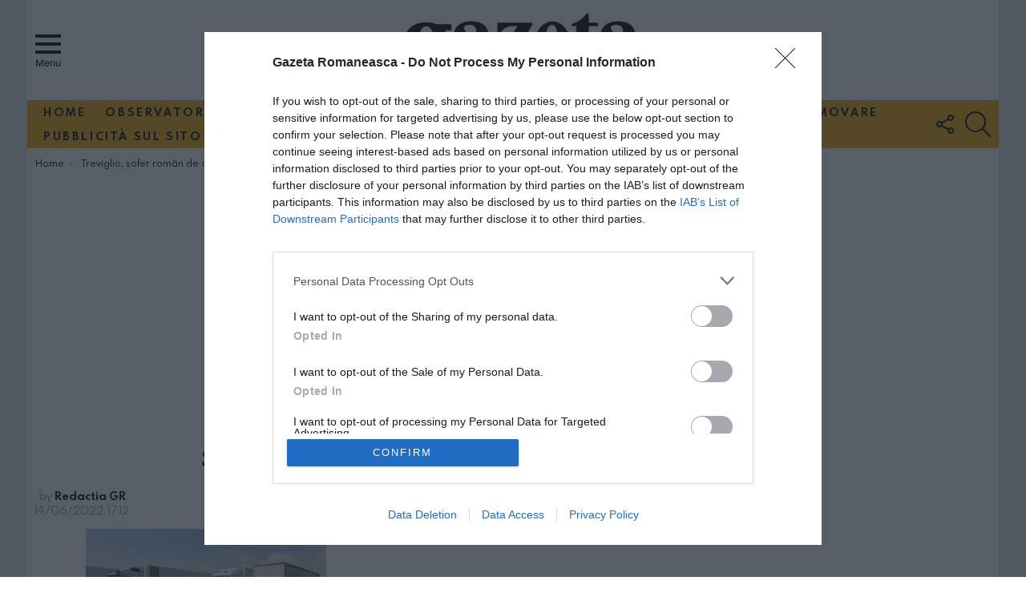

--- FILE ---
content_type: text/html; charset=utf-8
request_url: https://www.google.com/recaptcha/api2/aframe
body_size: 266
content:
<!DOCTYPE HTML><html><head><meta http-equiv="content-type" content="text/html; charset=UTF-8"></head><body><script nonce="a8Sz7j0EGJ9pO8SzLLT9wQ">/** Anti-fraud and anti-abuse applications only. See google.com/recaptcha */ try{var clients={'sodar':'https://pagead2.googlesyndication.com/pagead/sodar?'};window.addEventListener("message",function(a){try{if(a.source===window.parent){var b=JSON.parse(a.data);var c=clients[b['id']];if(c){var d=document.createElement('img');d.src=c+b['params']+'&rc='+(localStorage.getItem("rc::a")?sessionStorage.getItem("rc::b"):"");window.document.body.appendChild(d);sessionStorage.setItem("rc::e",parseInt(sessionStorage.getItem("rc::e")||0)+1);localStorage.setItem("rc::h",'1769310723079');}}}catch(b){}});window.parent.postMessage("_grecaptcha_ready", "*");}catch(b){}</script></body></html>

--- FILE ---
content_type: application/javascript;charset=UTF-8
request_url: https://trz.neodatagroup.com/pv?sid=1011&rnd=1524308391907&pv=omg&id=651&ad=130&rs=1280x720&lg=en-US@posix&tz=0&ur=https%3A%2F%2Fwww.gazetaromaneasca.com%2Fobservator%2Factualitate%2Ftreviglio-sofer-roman-de-camion-mort-din-senin-a-fost-gasit-fara-viata-in-parcarea-zonei-industriale%2Fattachment%2Fsofer-mort-treviglio%2F&re=&co=24&pbs=true&cb=window._omgDmp.setNeoIdLastSync(%27@@neo_user_id@@%27);
body_size: 646
content:
var img = document.createElement('img'); img.style.display = "none"; img.src ="https://www.youronlinechoices.com/wp-content/plugins/optout/callback/?status=nocookie&token=374RH0Jfn9gJfqBJQ3YyrET4REo"; document.body.appendChild(img);